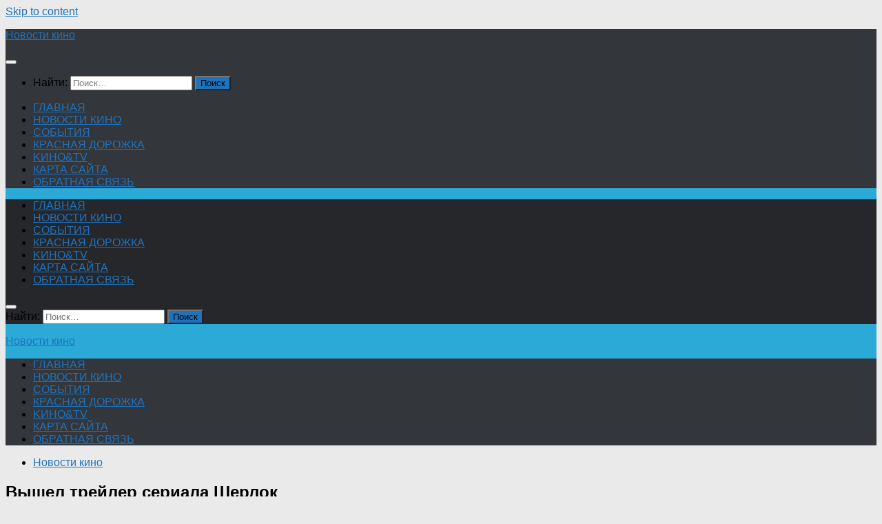

--- FILE ---
content_type: text/html; charset=UTF-8
request_url: https://kinob.ru/vyshel-treiler-seriala-sherlok/
body_size: 42063
content:
<!DOCTYPE html>
<html class="no-js" lang="ru-RU">
<head>
  <meta charset="UTF-8">
  <meta name="viewport" content="width=device-width, initial-scale=1.0">
  <link rel="profile" href="https://gmpg.org/xfn/11" />
  <link rel="pingback" href="">

  <meta name='robots' content='index, follow, max-image-preview:large, max-snippet:-1, max-video-preview:-1' />
<script>document.documentElement.className = document.documentElement.className.replace("no-js","js");</script>

	<!-- This site is optimized with the Yoast SEO plugin v17.7 - https://yoast.com/wordpress/plugins/seo/ -->
	<title>Вышел трейлер сериала Шерлок - Новости кино</title>
	<link rel="canonical" href="https://kinob.ru/vyshel-treiler-seriala-sherlok/" />
	<meta property="og:locale" content="ru_RU" />
	<meta property="og:type" content="article" />
	<meta property="og:title" content="Вышел трейлер сериала Шерлок - Новости кино" />
	<meta property="og:description" content="Трейлер получился загадочным. Телеканал BBC выпустил тизер к четвертому сезону сериала Шерлок. В ролике главные герои фильма Шерлок Холмс (Бенедикт Камбербэтч) и его друг доктор Ватсон (Мартин Фриман) сидят без движения в затопленной квартире&#046;&#046;&#046;" />
	<meta property="og:url" content="https://kinob.ru/vyshel-treiler-seriala-sherlok/" />
	<meta property="og:site_name" content="Новости кино" />
	<meta property="article:published_time" content="2016-12-01T19:32:49+00:00" />
	<meta property="article:modified_time" content="2016-12-03T00:24:54+00:00" />
	<meta property="og:image" content="https://kinob.ru/wp-content/uploads/2016/12/62e7c3723be41613d4fc500af9c1e085.gif" />
	<meta property="og:image:width" content="610" />
	<meta property="og:image:height" content="385" />
	<meta name="twitter:card" content="summary_large_image" />
	<meta name="twitter:label1" content="Написано автором" />
	<meta name="twitter:data1" content="admin" />
	<script type="application/ld+json" class="yoast-schema-graph">{"@context":"https://schema.org","@graph":[{"@type":"WebSite","@id":"https://kinob.ru/#website","url":"https://kinob.ru/","name":"\u041d\u043e\u0432\u043e\u0441\u0442\u0438 \u043a\u0438\u043d\u043e","description":"","potentialAction":[{"@type":"SearchAction","target":{"@type":"EntryPoint","urlTemplate":"https://kinob.ru/?s={search_term_string}"},"query-input":"required name=search_term_string"}],"inLanguage":"ru-RU"},{"@type":"ImageObject","@id":"https://kinob.ru/vyshel-treiler-seriala-sherlok/#primaryimage","inLanguage":"ru-RU","url":"https://kinob.ru/wp-content/uploads/2016/12/62e7c3723be41613d4fc500af9c1e085.gif","contentUrl":"https://kinob.ru/wp-content/uploads/2016/12/62e7c3723be41613d4fc500af9c1e085.gif","width":610,"height":385},{"@type":"WebPage","@id":"https://kinob.ru/vyshel-treiler-seriala-sherlok/#webpage","url":"https://kinob.ru/vyshel-treiler-seriala-sherlok/","name":"\u0412\u044b\u0448\u0435\u043b \u0442\u0440\u0435\u0439\u043b\u0435\u0440 \u0441\u0435\u0440\u0438\u0430\u043b\u0430 \u0428\u0435\u0440\u043b\u043e\u043a - \u041d\u043e\u0432\u043e\u0441\u0442\u0438 \u043a\u0438\u043d\u043e","isPartOf":{"@id":"https://kinob.ru/#website"},"primaryImageOfPage":{"@id":"https://kinob.ru/vyshel-treiler-seriala-sherlok/#primaryimage"},"datePublished":"2016-12-01T19:32:49+00:00","dateModified":"2016-12-03T00:24:54+00:00","author":{"@id":"https://kinob.ru/#/schema/person/2a50fd8517aa2a6e5a9fea9023561e5b"},"breadcrumb":{"@id":"https://kinob.ru/vyshel-treiler-seriala-sherlok/#breadcrumb"},"inLanguage":"ru-RU","potentialAction":[{"@type":"ReadAction","target":["https://kinob.ru/vyshel-treiler-seriala-sherlok/"]}]},{"@type":"BreadcrumbList","@id":"https://kinob.ru/vyshel-treiler-seriala-sherlok/#breadcrumb","itemListElement":[{"@type":"ListItem","position":1,"name":"\u0413\u043b\u0430\u0432\u043d\u0430\u044f \u0441\u0442\u0440\u0430\u043d\u0438\u0446\u0430","item":"https://kinob.ru/"},{"@type":"ListItem","position":2,"name":"\u0412\u044b\u0448\u0435\u043b \u0442\u0440\u0435\u0439\u043b\u0435\u0440 \u0441\u0435\u0440\u0438\u0430\u043b\u0430 \u0428\u0435\u0440\u043b\u043e\u043a"}]},{"@type":"Person","@id":"https://kinob.ru/#/schema/person/2a50fd8517aa2a6e5a9fea9023561e5b","name":"admin","image":{"@type":"ImageObject","@id":"https://kinob.ru/#personlogo","inLanguage":"ru-RU","url":"https://secure.gravatar.com/avatar/6878372a457aa21ad9fbdb3ff9936cdf?s=96&d=mm&r=g","contentUrl":"https://secure.gravatar.com/avatar/6878372a457aa21ad9fbdb3ff9936cdf?s=96&d=mm&r=g","caption":"admin"},"sameAs":["http://ruhistor.ru"],"url":"https://kinob.ru/author/admin-2/"}]}</script>
	<!-- / Yoast SEO plugin. -->


<link rel='dns-prefetch' href='//s.w.org' />
<link rel="alternate" type="application/rss+xml" title="Новости кино &raquo; Лента" href="https://kinob.ru/feed/" />
<link rel="alternate" type="application/rss+xml" title="Новости кино &raquo; Лента комментариев" href="https://kinob.ru/comments/feed/" />
		<script>
			window._wpemojiSettings = {"baseUrl":"https:\/\/s.w.org\/images\/core\/emoji\/13.1.0\/72x72\/","ext":".png","svgUrl":"https:\/\/s.w.org\/images\/core\/emoji\/13.1.0\/svg\/","svgExt":".svg","source":{"concatemoji":"https:\/\/kinob.ru\/wp-includes\/js\/wp-emoji-release.min.js?ver=5.8.12"}};
			!function(e,a,t){var n,r,o,i=a.createElement("canvas"),p=i.getContext&&i.getContext("2d");function s(e,t){var a=String.fromCharCode;p.clearRect(0,0,i.width,i.height),p.fillText(a.apply(this,e),0,0);e=i.toDataURL();return p.clearRect(0,0,i.width,i.height),p.fillText(a.apply(this,t),0,0),e===i.toDataURL()}function c(e){var t=a.createElement("script");t.src=e,t.defer=t.type="text/javascript",a.getElementsByTagName("head")[0].appendChild(t)}for(o=Array("flag","emoji"),t.supports={everything:!0,everythingExceptFlag:!0},r=0;r<o.length;r++)t.supports[o[r]]=function(e){if(!p||!p.fillText)return!1;switch(p.textBaseline="top",p.font="600 32px Arial",e){case"flag":return s([127987,65039,8205,9895,65039],[127987,65039,8203,9895,65039])?!1:!s([55356,56826,55356,56819],[55356,56826,8203,55356,56819])&&!s([55356,57332,56128,56423,56128,56418,56128,56421,56128,56430,56128,56423,56128,56447],[55356,57332,8203,56128,56423,8203,56128,56418,8203,56128,56421,8203,56128,56430,8203,56128,56423,8203,56128,56447]);case"emoji":return!s([10084,65039,8205,55357,56613],[10084,65039,8203,55357,56613])}return!1}(o[r]),t.supports.everything=t.supports.everything&&t.supports[o[r]],"flag"!==o[r]&&(t.supports.everythingExceptFlag=t.supports.everythingExceptFlag&&t.supports[o[r]]);t.supports.everythingExceptFlag=t.supports.everythingExceptFlag&&!t.supports.flag,t.DOMReady=!1,t.readyCallback=function(){t.DOMReady=!0},t.supports.everything||(n=function(){t.readyCallback()},a.addEventListener?(a.addEventListener("DOMContentLoaded",n,!1),e.addEventListener("load",n,!1)):(e.attachEvent("onload",n),a.attachEvent("onreadystatechange",function(){"complete"===a.readyState&&t.readyCallback()})),(n=t.source||{}).concatemoji?c(n.concatemoji):n.wpemoji&&n.twemoji&&(c(n.twemoji),c(n.wpemoji)))}(window,document,window._wpemojiSettings);
		</script>
		<style>
img.wp-smiley,
img.emoji {
	display: inline !important;
	border: none !important;
	box-shadow: none !important;
	height: 1em !important;
	width: 1em !important;
	margin: 0 .07em !important;
	vertical-align: -0.1em !important;
	background: none !important;
	padding: 0 !important;
}
</style>
	<link rel='stylesheet' id='wp-block-library-css'  href='https://kinob.ru/wp-includes/css/dist/block-library/style.min.css?ver=5.8.12' media='all' />
<link rel='stylesheet' id='contact-form-7-css'  href='https://kinob.ru/wp-content/plugins/contact-form-7/includes/css/styles.css?ver=5.5.3' media='all' />
<link rel='stylesheet' id='hueman-main-style-css'  href='https://kinob.ru/wp-content/themes/hueman/assets/front/css/main.min.css?ver=3.7.18' media='all' />
<style id='hueman-main-style-inline-css'>
body { font-family:Arial, sans-serif;font-size:1.00rem }@media only screen and (min-width: 720px) {
        .nav > li { font-size:1.00rem; }
      }::selection { background-color: #1e73be; }
::-moz-selection { background-color: #1e73be; }a,a>span.hu-external::after,.themeform label .required,#flexslider-featured .flex-direction-nav .flex-next:hover,#flexslider-featured .flex-direction-nav .flex-prev:hover,.post-hover:hover .post-title a,.post-title a:hover,.sidebar.s1 .post-nav li a:hover i,.content .post-nav li a:hover i,.post-related a:hover,.sidebar.s1 .widget_rss ul li a,#footer .widget_rss ul li a,.sidebar.s1 .widget_calendar a,#footer .widget_calendar a,.sidebar.s1 .alx-tab .tab-item-category a,.sidebar.s1 .alx-posts .post-item-category a,.sidebar.s1 .alx-tab li:hover .tab-item-title a,.sidebar.s1 .alx-tab li:hover .tab-item-comment a,.sidebar.s1 .alx-posts li:hover .post-item-title a,#footer .alx-tab .tab-item-category a,#footer .alx-posts .post-item-category a,#footer .alx-tab li:hover .tab-item-title a,#footer .alx-tab li:hover .tab-item-comment a,#footer .alx-posts li:hover .post-item-title a,.comment-tabs li.active a,.comment-awaiting-moderation,.child-menu a:hover,.child-menu .current_page_item > a,.wp-pagenavi a{ color: #1e73be; }input[type="submit"],.themeform button[type="submit"],.sidebar.s1 .sidebar-top,.sidebar.s1 .sidebar-toggle,#flexslider-featured .flex-control-nav li a.flex-active,.post-tags a:hover,.sidebar.s1 .widget_calendar caption,#footer .widget_calendar caption,.author-bio .bio-avatar:after,.commentlist li.bypostauthor > .comment-body:after,.commentlist li.comment-author-admin > .comment-body:after{ background-color: #1e73be; }.post-format .format-container { border-color: #1e73be; }.sidebar.s1 .alx-tabs-nav li.active a,#footer .alx-tabs-nav li.active a,.comment-tabs li.active a,.wp-pagenavi a:hover,.wp-pagenavi a:active,.wp-pagenavi span.current{ border-bottom-color: #1e73be!important; }.sidebar.s2 .post-nav li a:hover i,
.sidebar.s2 .widget_rss ul li a,
.sidebar.s2 .widget_calendar a,
.sidebar.s2 .alx-tab .tab-item-category a,
.sidebar.s2 .alx-posts .post-item-category a,
.sidebar.s2 .alx-tab li:hover .tab-item-title a,
.sidebar.s2 .alx-tab li:hover .tab-item-comment a,
.sidebar.s2 .alx-posts li:hover .post-item-title a { color: #75b2c4; }
.sidebar.s2 .sidebar-top,.sidebar.s2 .sidebar-toggle,.post-comments,.jp-play-bar,.jp-volume-bar-value,.sidebar.s2 .widget_calendar caption{ background-color: #75b2c4; }.sidebar.s2 .alx-tabs-nav li.active a { border-bottom-color: #75b2c4; }
.post-comments::before { border-right-color: #75b2c4; }
      .search-expand,
              #nav-topbar.nav-container { background-color: #26272b}@media only screen and (min-width: 720px) {
                #nav-topbar .nav ul { background-color: #26272b; }
              }.is-scrolled #header .nav-container.desktop-sticky,
              .is-scrolled #header .search-expand { background-color: #26272b; background-color: rgba(38,39,43,0.90) }.is-scrolled .topbar-transparent #nav-topbar.desktop-sticky .nav ul { background-color: #26272b; background-color: rgba(38,39,43,0.95) }#header { background-color: #2baad8; }
@media only screen and (min-width: 720px) {
  #nav-header .nav ul { background-color: #2baad8; }
}
        #header #nav-mobile { background-color: #33363b; }.is-scrolled #header #nav-mobile { background-color: #33363b; background-color: rgba(51,54,59,0.90) }#nav-header.nav-container, #main-header-search .search-expand { background-color: #33363b; }
@media only screen and (min-width: 720px) {
  #nav-header .nav ul { background-color: #33363b; }
}
        body { background-color: #eaeaea; }
</style>
<link rel='stylesheet' id='hueman-font-awesome-css'  href='https://kinob.ru/wp-content/themes/hueman/assets/front/css/font-awesome.min.css?ver=3.7.18' media='all' />
<script src='https://kinob.ru/wp-includes/js/jquery/jquery.min.js?ver=3.6.0' id='jquery-core-js'></script>
<script src='https://kinob.ru/wp-includes/js/jquery/jquery-migrate.min.js?ver=3.3.2' id='jquery-migrate-js'></script>
<link rel="https://api.w.org/" href="https://kinob.ru/wp-json/" /><link rel="alternate" type="application/json" href="https://kinob.ru/wp-json/wp/v2/posts/3316" /><meta name="generator" content="WordPress 5.8.12" />
<link rel='shortlink' href='https://kinob.ru/?p=3316' />
<link rel="alternate" type="application/json+oembed" href="https://kinob.ru/wp-json/oembed/1.0/embed?url=https%3A%2F%2Fkinob.ru%2Fvyshel-treiler-seriala-sherlok%2F" />
<link rel="alternate" type="text/xml+oembed" href="https://kinob.ru/wp-json/oembed/1.0/embed?url=https%3A%2F%2Fkinob.ru%2Fvyshel-treiler-seriala-sherlok%2F&#038;format=xml" />
    <link rel="preload" as="font" type="font/woff2" href="https://kinob.ru/wp-content/themes/hueman/assets/front/webfonts/fa-brands-400.woff2?v=5.15.2" crossorigin="anonymous"/>
    <link rel="preload" as="font" type="font/woff2" href="https://kinob.ru/wp-content/themes/hueman/assets/front/webfonts/fa-regular-400.woff2?v=5.15.2" crossorigin="anonymous"/>
    <link rel="preload" as="font" type="font/woff2" href="https://kinob.ru/wp-content/themes/hueman/assets/front/webfonts/fa-solid-900.woff2?v=5.15.2" crossorigin="anonymous"/>
  <!--[if lt IE 9]>
<script src="https://kinob.ru/wp-content/themes/hueman/assets/front/js/ie/html5shiv-printshiv.min.js"></script>
<script src="https://kinob.ru/wp-content/themes/hueman/assets/front/js/ie/selectivizr.js"></script>
<![endif]-->
</head>

<body class="post-template-default single single-post postid-3316 single-format-standard wp-embed-responsive col-2cl boxed topbar-enabled header-desktop-sticky header-mobile-sticky hueman-3-7-18 chrome">
<div id="wrapper">
  <a class="screen-reader-text skip-link" href="#content">Skip to content</a>
  
  <header id="header" class="main-menu-mobile-on one-mobile-menu main_menu header-ads-desktop  topbar-transparent no-header-img">
        <nav class="nav-container group mobile-menu mobile-sticky " id="nav-mobile" data-menu-id="header-1">
  <div class="mobile-title-logo-in-header"><p class="site-title">                  <a class="custom-logo-link" href="https://kinob.ru/" rel="home" title="Новости кино | Главная страница">Новости кино</a>                </p></div>
        
                    <!-- <div class="ham__navbar-toggler collapsed" aria-expanded="false">
          <div class="ham__navbar-span-wrapper">
            <span class="ham-toggler-menu__span"></span>
          </div>
        </div> -->
        <button class="ham__navbar-toggler-two collapsed" title="Menu" aria-expanded="false">
          <span class="ham__navbar-span-wrapper">
            <span class="line line-1"></span>
            <span class="line line-2"></span>
            <span class="line line-3"></span>
          </span>
        </button>
            
      <div class="nav-text"></div>
      <div class="nav-wrap container">
                  <ul class="nav container-inner group mobile-search">
                            <li>
                  <form role="search" method="get" class="search-form" action="https://kinob.ru/">
				<label>
					<span class="screen-reader-text">Найти:</span>
					<input type="search" class="search-field" placeholder="Поиск&hellip;" value="" name="s" />
				</label>
				<input type="submit" class="search-submit" value="Поиск" />
			</form>                </li>
                      </ul>
                <ul id="menu-kategorii" class="nav container-inner group"><li id="menu-item-189" class="menu-item menu-item-type-custom menu-item-object-custom menu-item-home menu-item-189"><a href="http://kinob.ru/">ГЛАВНАЯ</a></li>
<li id="menu-item-6" class="menu-item menu-item-type-taxonomy menu-item-object-category current-post-ancestor current-menu-parent current-post-parent menu-item-6"><a href="https://kinob.ru/category/novosti-kino/">НОВОСТИ КИНО</a></li>
<li id="menu-item-7" class="menu-item menu-item-type-taxonomy menu-item-object-category menu-item-7"><a href="https://kinob.ru/category/sobytiya/">СОБЫТИЯ</a></li>
<li id="menu-item-5" class="menu-item menu-item-type-taxonomy menu-item-object-category menu-item-5"><a href="https://kinob.ru/category/krasnaya-dorozhka/">КРАСНАЯ ДОРОЖКА</a></li>
<li id="menu-item-4" class="menu-item menu-item-type-taxonomy menu-item-object-category menu-item-4"><a href="https://kinob.ru/category/kinotv/">KИНО&#038;TV</a></li>
<li id="menu-item-8599" class="menu-item menu-item-type-post_type menu-item-object-page menu-item-8599"><a href="https://kinob.ru/karta-sajta/">КАРТА САЙТА</a></li>
<li id="menu-item-8600" class="menu-item menu-item-type-post_type menu-item-object-page menu-item-8600"><a href="https://kinob.ru/obratnaya-svyaz/">ОБРАТНАЯ СВЯЗЬ</a></li>
</ul>      </div>
</nav><!--/#nav-topbar-->  
        <nav class="nav-container group desktop-menu desktop-sticky " id="nav-topbar" data-menu-id="header-2">
    <div class="nav-text"></div>
  <div class="topbar-toggle-down">
    <i class="fas fa-angle-double-down" aria-hidden="true" data-toggle="down" title="Развернуть меню"></i>
    <i class="fas fa-angle-double-up" aria-hidden="true" data-toggle="up" title="Свернуть меню"></i>
  </div>
  <div class="nav-wrap container">
    <ul id="menu-kategorii-1" class="nav container-inner group"><li class="menu-item menu-item-type-custom menu-item-object-custom menu-item-home menu-item-189"><a href="http://kinob.ru/">ГЛАВНАЯ</a></li>
<li class="menu-item menu-item-type-taxonomy menu-item-object-category current-post-ancestor current-menu-parent current-post-parent menu-item-6"><a href="https://kinob.ru/category/novosti-kino/">НОВОСТИ КИНО</a></li>
<li class="menu-item menu-item-type-taxonomy menu-item-object-category menu-item-7"><a href="https://kinob.ru/category/sobytiya/">СОБЫТИЯ</a></li>
<li class="menu-item menu-item-type-taxonomy menu-item-object-category menu-item-5"><a href="https://kinob.ru/category/krasnaya-dorozhka/">КРАСНАЯ ДОРОЖКА</a></li>
<li class="menu-item menu-item-type-taxonomy menu-item-object-category menu-item-4"><a href="https://kinob.ru/category/kinotv/">KИНО&#038;TV</a></li>
<li class="menu-item menu-item-type-post_type menu-item-object-page menu-item-8599"><a href="https://kinob.ru/karta-sajta/">КАРТА САЙТА</a></li>
<li class="menu-item menu-item-type-post_type menu-item-object-page menu-item-8600"><a href="https://kinob.ru/obratnaya-svyaz/">ОБРАТНАЯ СВЯЗЬ</a></li>
</ul>  </div>
      <div id="topbar-header-search" class="container">
      <div class="container-inner">
        <button class="toggle-search"><i class="fas fa-search"></i></button>
        <div class="search-expand">
          <div class="search-expand-inner"><form role="search" method="get" class="search-form" action="https://kinob.ru/">
				<label>
					<span class="screen-reader-text">Найти:</span>
					<input type="search" class="search-field" placeholder="Поиск&hellip;" value="" name="s" />
				</label>
				<input type="submit" class="search-submit" value="Поиск" />
			</form></div>
        </div>
      </div><!--/.container-inner-->
    </div><!--/.container-->
  
</nav><!--/#nav-topbar-->  
  <div class="container group">
        <div class="container-inner">

                    <div class="group hu-pad central-header-zone">
                  <div class="logo-tagline-group">
                      <p class="site-title">                  <a class="custom-logo-link" href="https://kinob.ru/" rel="home" title="Новости кино | Главная страница">Новости кино</a>                </p>                                        </div>

                                </div>
      
                <nav class="nav-container group desktop-menu " id="nav-header" data-menu-id="header-3">
    <div class="nav-text"><!-- put your mobile menu text here --></div>

  <div class="nav-wrap container">
        <ul id="menu-kategorii-2" class="nav container-inner group"><li class="menu-item menu-item-type-custom menu-item-object-custom menu-item-home menu-item-189"><a href="http://kinob.ru/">ГЛАВНАЯ</a></li>
<li class="menu-item menu-item-type-taxonomy menu-item-object-category current-post-ancestor current-menu-parent current-post-parent menu-item-6"><a href="https://kinob.ru/category/novosti-kino/">НОВОСТИ КИНО</a></li>
<li class="menu-item menu-item-type-taxonomy menu-item-object-category menu-item-7"><a href="https://kinob.ru/category/sobytiya/">СОБЫТИЯ</a></li>
<li class="menu-item menu-item-type-taxonomy menu-item-object-category menu-item-5"><a href="https://kinob.ru/category/krasnaya-dorozhka/">КРАСНАЯ ДОРОЖКА</a></li>
<li class="menu-item menu-item-type-taxonomy menu-item-object-category menu-item-4"><a href="https://kinob.ru/category/kinotv/">KИНО&#038;TV</a></li>
<li class="menu-item menu-item-type-post_type menu-item-object-page menu-item-8599"><a href="https://kinob.ru/karta-sajta/">КАРТА САЙТА</a></li>
<li class="menu-item menu-item-type-post_type menu-item-object-page menu-item-8600"><a href="https://kinob.ru/obratnaya-svyaz/">ОБРАТНАЯ СВЯЗЬ</a></li>
</ul>  </div>
</nav><!--/#nav-header-->      
    </div><!--/.container-inner-->
      </div><!--/.container-->

</header><!--/#header-->
  
  <div class="container" id="page">
    <div class="container-inner">
            <div class="main">
        <div class="main-inner group">
          
              <main class="content" id="content">
              <div class="page-title hu-pad group">
          	    		<ul class="meta-single group">
    			<li class="category"><a href="https://kinob.ru/category/novosti-kino/" rel="category tag">Новости кино</a></li>
    			    		</ul>
            
    </div><!--/.page-title-->
          <div class="hu-pad group">
              <article class="post-3316 post type-post status-publish format-standard has-post-thumbnail hentry category-novosti-kino">
    <div class="post-inner group">

      <h1 class="post-title entry-title">Вышел трейлер сериала Шерлок</h1>
  <p class="post-byline">
       Автор:     <span class="vcard author">
       <span class="fn"><a href="https://kinob.ru/author/admin-2/" title="Записи admin" rel="author">admin</a></span>
     </span>
     &middot;
                            
                                Опубликовано <time class="published" datetime="2016-12-01T22:32:49+03:00">2016-12-01</time>
                &middot; Обновлено <time class="updated" datetime="2016-12-03T03:24:54+03:00">2016-12-03</time>
                      </p>

                                
      <div class="clear"></div>

      <div class="entry themeform">
        <div class="entry-inner">
          <p><img   src="[data-uri]" data-src="/wp-content/uploads/2016/12/62e7c3723be41613d4fc500af9c1e085.gif"  /></p>
<p>Трейлер получился загадочным.</p>
<p>Телеканал BBC выпустил тизер к четвертому сезону сериала Шерлок.</p>
<p>В ролике главные герои фильма Шерлок Холмс (Бенедикт Камбербэтч) и его друг доктор Ватсон (Мартин Фриман) сидят без движения в затопленной квартире на Бейкер-стрит. Видео <span id="more-3316"></span> сопровождает фраза &#171;It&#8217;s not a game anymore…&#187; (&#171;Это больше не игра&#8230;&#187;).</p>
<p dir="ltr" lang="en">It&#8217;s not a game anymore… <a href="https://twitter.com/hashtag/Sherlock?src=hash">#Sherlock</a> <a href="https://t.co/v6JobNQjU6">pic.twitter.com/v6JobNQjU6</a></p>
<p>— Sherlock (@Sherlock221B) <a href="https://twitter.com/Sherlock221B/status/804082627309223936">30 ноября 2016 г.</a></p>
<p>Премьера сериала намечена на январь 2017 года.</p>
<p>&#171;Шерлок&#187; &#8212; популярный британский телесериал компании Hartswood Films, снятый для BBC Wales. Сериал основан по мотивам романов Артура Конан Дойля о детективе Шерлоке Холмсе, однако действие происходит в наши дни.</p>
<p>Ранее <strong>Корреспондент.net</strong> сообщал, что был обнародован <a href="http://korrespondent.net/showbiz/cinema/3722169-poiavylsia-treiler-novoho-sezona-sherloka" target="_self">трейлер нового сезона &#171;Шерлока</a>&#171;, а также <a href="http://korrespondent.net/showbiz/cinema/3778423/?t=636162212677881881" target="_blank" rel="nofollow">фото к сериалу Шерлок</a>.</p>
          <nav class="pagination group">
                      </nav><!--/.pagination-->
        </div>

        
        <div class="clear"></div>
      </div><!--/.entry-->

    </div><!--/.post-inner-->
  </article><!--/.post-->

<div class="clear"></div>





<h4 class="heading">
	<i class="far fa-hand-point-right"></i>Читайте также:</h4>

<ul class="related-posts group">
  		<li class="related post-hover">
		<article class="post-1547 post type-post status-publish format-standard has-post-thumbnail hentry category-novosti-kino">

			<div class="post-thumbnail">
				<a href="https://kinob.ru/ymer-akter-vladimir-zeldin/" class="hu-rel-post-thumb">
					<img  width="520" height="245"  src="[data-uri]" data-src="https://kinob.ru/wp-content/uploads/2016/10/41479939947cc0b645ddefa1c04c09a5-520x245.jpg"  class="attachment-thumb-medium size-thumb-medium wp-post-image" alt="" loading="lazy" />																			</a>
							</div><!--/.post-thumbnail-->

			<div class="related-inner">

				<h4 class="post-title entry-title">
					<a href="https://kinob.ru/ymer-akter-vladimir-zeldin/" rel="bookmark">Умер актер Владимир Зельдин</a>
				</h4><!--/.post-title-->

				<div class="post-meta group">
					<p class="post-date">
  <time class="published updated" datetime="2016-10-31 11:12:41">2016-10-31</time>
</p>

  <p class="post-byline" style="display:none">&nbsp;Автор:    <span class="vcard author">
      <span class="fn"><a href="https://kinob.ru/author/admin-2/" title="Записи admin" rel="author">admin</a></span>
    </span> &middot; Published <span class="published">2016-10-31</span>
      </p>
				</div><!--/.post-meta-->

			</div><!--/.related-inner-->

		</article>
	</li><!--/.related-->
		<li class="related post-hover">
		<article class="post-1532 post type-post status-publish format-standard has-post-thumbnail hentry category-novosti-kino">

			<div class="post-thumbnail">
				<a href="https://kinob.ru/poiavilsia-novyi-treiler-zashitnikov-o-sovetskih-sypergeroiah/" class="hu-rel-post-thumb">
					<img  width="520" height="245"  src="[data-uri]" data-src="https://kinob.ru/wp-content/uploads/2016/10/fe012f883b7e5a9acafae2af03df86a4-520x245.jpeg"  class="attachment-thumb-medium size-thumb-medium wp-post-image" alt="" loading="lazy" />																			</a>
							</div><!--/.post-thumbnail-->

			<div class="related-inner">

				<h4 class="post-title entry-title">
					<a href="https://kinob.ru/poiavilsia-novyi-treiler-zashitnikov-o-sovetskih-sypergeroiah/" rel="bookmark">Появился новый трейлер &#171;Защитников&#187; о советских супергероях</a>
				</h4><!--/.post-title-->

				<div class="post-meta group">
					<p class="post-date">
  <time class="published updated" datetime="2016-10-30 19:27:22">2016-10-30</time>
</p>

  <p class="post-byline" style="display:none">&nbsp;Автор:    <span class="vcard author">
      <span class="fn"><a href="https://kinob.ru/author/admin-2/" title="Записи admin" rel="author">admin</a></span>
    </span> &middot; Published <span class="published">2016-10-30</span>
      </p>
				</div><!--/.post-meta-->

			</div><!--/.related-inner-->

		</article>
	</li><!--/.related-->
		<li class="related post-hover">
		<article class="post-1054 post type-post status-publish format-standard has-post-thumbnail hentry category-novosti-kino">

			<div class="post-thumbnail">
				<a href="https://kinob.ru/simpsony-predskazali-dvyh-nobelevskih-layreatov/" class="hu-rel-post-thumb">
					<img  width="520" height="245"  src="[data-uri]" data-src="https://kinob.ru/wp-content/uploads/2016/10/fe67bb0fc901e0bf7c884ee7197809c4-520x245.jpg"  class="attachment-thumb-medium size-thumb-medium wp-post-image" alt="" loading="lazy" />																			</a>
							</div><!--/.post-thumbnail-->

			<div class="related-inner">

				<h4 class="post-title entry-title">
					<a href="https://kinob.ru/simpsony-predskazali-dvyh-nobelevskih-layreatov/" rel="bookmark">&#171;Симпсоны&#187; предсказали двух нобелевских лауреатов</a>
				</h4><!--/.post-title-->

				<div class="post-meta group">
					<p class="post-date">
  <time class="published updated" datetime="2016-10-11 14:00:10">2016-10-11</time>
</p>

  <p class="post-byline" style="display:none">&nbsp;Автор:    <span class="vcard author">
      <span class="fn"><a href="https://kinob.ru/author/admin-2/" title="Записи admin" rel="author">admin</a></span>
    </span> &middot; Published <span class="published">2016-10-11</span>
      </p>
				</div><!--/.post-meta-->

			</div><!--/.related-inner-->

		</article>
	</li><!--/.related-->
		  
</ul><!--/.post-related-->



<section id="comments" class="themeform">

	
					<!-- comments closed, no comments -->
		
	
	
</section><!--/#comments-->          </div><!--/.hu-pad-->
            </main><!--/.content-->
          

	<div class="sidebar s1 collapsed" data-position="right" data-layout="col-2cl" data-sb-id="s1">

		<button class="sidebar-toggle" title="Развернуть боковое меню"><i class="fas sidebar-toggle-arrows"></i></button>

		<div class="sidebar-content">

			           			<div class="sidebar-top group">
                        <p>Следите за нами:</p>                      			</div>
			
				<ul class="post-nav group">
		<li class="next"><strong>Следующая публикация&nbsp;</strong><a href="https://kinob.ru/selena-gomes-samaia-popyliarnaia-v-instagram/" rel="next"><i class="fas fa-chevron-right"></i><span>Селена Гомес — самая популярная в Instagram</span></a></li>
		<li class="previous"><strong>Предыдущая публикация&nbsp;</strong><a href="https://kinob.ru/vyshel-mejdynarodnyi-treiler-krasavicy-i-chydovisha-s-yotson/" rel="prev"><i class="fas fa-chevron-left"></i><span>Вышел международный трейлер &#171;Красавицы и Чудовища&#187; с Уотсон</span></a></li>
	</ul>

			
			<!--af2152c0-->
<div id="execphp-2" class="widget widget_execphp">			<div class="execphpwidget"></div>
		</div><div id="custom_html-3" class="widget_text widget widget_custom_html"><h3 class="widget-title">Счетчики</h3><div class="textwidget custom-html-widget"><!-- Yandex.Metrika informer -->
<a href="https://metrika.yandex.ru/stat/?id=47190519&amp;from=informer" target="_blank" rel="nofollow noopener"><img src="https://informer.yandex.ru/informer/47190519/3_1_FFFFFFFF_EFEFEFFF_0_pageviews"
style="width:88px; height:31px; border:0;" alt="Яндекс.Метрика" title="Яндекс.Метрика: данные за сегодня (просмотры, визиты и уникальные посетители)" class="ym-advanced-informer" data-cid="47190519" data-lang="ru" /></a>
<!-- /Yandex.Metrika informer -->

<!-- Yandex.Metrika counter -->
<script type="text/javascript" >
    (function (d, w, c) {
        (w[c] = w[c] || []).push(function() {
            try {
                w.yaCounter47190519 = new Ya.Metrika({
                    id:47190519,
                    clickmap:true,
                    trackLinks:true,
                    accurateTrackBounce:true
                });
            } catch(e) { }
        });

        var n = d.getElementsByTagName("script")[0],
            s = d.createElement("script"),
            f = function () { n.parentNode.insertBefore(s, n); };
        s.type = "text/javascript";
        s.async = true;
        s.src = "https://mc.yandex.ru/metrika/watch.js";

        if (w.opera == "[object Opera]") {
            d.addEventListener("DOMContentLoaded", f, false);
        } else { f(); }
    })(document, window, "yandex_metrika_callbacks");
</script>
<noscript><div><img src="https://mc.yandex.ru/watch/47190519" style="position:absolute; left:-9999px;" alt="" /></div></noscript>
<!-- /Yandex.Metrika counter --> <!--LiveInternet counter--><script type="text/javascript">
document.write("<a href='//www.liveinternet.ru/click' "+
"target=_blank><img src='//counter.yadro.ru/hit?t16.10;r"+
escape(document.referrer)+((typeof(screen)=="undefined")?"":
";s"+screen.width+"*"+screen.height+"*"+(screen.colorDepth?
screen.colorDepth:screen.pixelDepth))+";u"+escape(document.URL)+
";h"+escape(document.title.substring(0,150))+";"+Math.random()+
"' alt='' title='LiveInternet: показано число просмотров за 24"+
" часа, посетителей за 24 часа и за сегодня' "+
"border='0' width='88' height='31'><\/a>")
</script><!--/LiveInternet--></div></div>
		</div><!--/.sidebar-content-->

	</div><!--/.sidebar-->

	

        </div><!--/.main-inner-->
      </div><!--/.main-->
    </div><!--/.container-inner-->
  </div><!--/.container-->
    <footer id="footer">

                    
    
          <nav class="nav-container group" id="nav-footer" data-menu-id="footer-4" data-menu-scrollable="false">
                      <!-- <div class="ham__navbar-toggler collapsed" aria-expanded="false">
          <div class="ham__navbar-span-wrapper">
            <span class="ham-toggler-menu__span"></span>
          </div>
        </div> -->
        <button class="ham__navbar-toggler-two collapsed" title="Menu" aria-expanded="false">
          <span class="ham__navbar-span-wrapper">
            <span class="line line-1"></span>
            <span class="line line-2"></span>
            <span class="line line-3"></span>
          </span>
        </button>
                    <div class="nav-text"></div>
        <div class="nav-wrap">
          <ul id="menu-kategorii-3" class="nav container group"><li class="menu-item menu-item-type-custom menu-item-object-custom menu-item-home menu-item-189"><a href="http://kinob.ru/">ГЛАВНАЯ</a></li>
<li class="menu-item menu-item-type-taxonomy menu-item-object-category current-post-ancestor current-menu-parent current-post-parent menu-item-6"><a href="https://kinob.ru/category/novosti-kino/">НОВОСТИ КИНО</a></li>
<li class="menu-item menu-item-type-taxonomy menu-item-object-category menu-item-7"><a href="https://kinob.ru/category/sobytiya/">СОБЫТИЯ</a></li>
<li class="menu-item menu-item-type-taxonomy menu-item-object-category menu-item-5"><a href="https://kinob.ru/category/krasnaya-dorozhka/">КРАСНАЯ ДОРОЖКА</a></li>
<li class="menu-item menu-item-type-taxonomy menu-item-object-category menu-item-4"><a href="https://kinob.ru/category/kinotv/">KИНО&#038;TV</a></li>
<li class="menu-item menu-item-type-post_type menu-item-object-page menu-item-8599"><a href="https://kinob.ru/karta-sajta/">КАРТА САЙТА</a></li>
<li class="menu-item menu-item-type-post_type menu-item-object-page menu-item-8600"><a href="https://kinob.ru/obratnaya-svyaz/">ОБРАТНАЯ СВЯЗЬ</a></li>
</ul>        </div>
      </nav><!--/#nav-footer-->
    
    <section class="container" id="footer-bottom">
      <div class="container-inner">

        <a id="back-to-top" href="#"><i class="fas fa-angle-up"></i></a>

        <div class="hu-pad group">

          <div class="grid one-half">
                        
            <div id="copyright">
                <p></p>
            </div><!--/#copyright-->

                                                          <div id="credit" style="">
                    <p>Работает на&nbsp;<a class="fab fa-wordpress" title="Работает на WordPress" href="http://wordpress.org/" target="_blank" rel="noopener noreferrer"></a> - Разработан в&nbsp;<a href="https://presscustomizr.com/hueman/" title="тема Hueman">тема Hueman</a></p>
                  </div><!--/#credit-->
                          
          </div>

          <div class="grid one-half last">
                                                                                </div>

        </div><!--/.hu-pad-->

      </div><!--/.container-inner-->
    </section><!--/.container-->

  </footer><!--/#footer-->

</div><!--/#wrapper-->

<script type="text/javascript">
<!--
var _acic={dataProvider:10};(function(){var e=document.createElement("script");e.type="text/javascript";e.async=true;e.src="https://www.acint.net/aci.js";var t=document.getElementsByTagName("script")[0];t.parentNode.insertBefore(e,t)})()
//-->
</script><script src='https://kinob.ru/wp-includes/js/dist/vendor/regenerator-runtime.min.js?ver=0.13.7' id='regenerator-runtime-js'></script>
<script src='https://kinob.ru/wp-includes/js/dist/vendor/wp-polyfill.min.js?ver=3.15.0' id='wp-polyfill-js'></script>
<script id='contact-form-7-js-extra'>
var wpcf7 = {"api":{"root":"https:\/\/kinob.ru\/wp-json\/","namespace":"contact-form-7\/v1"},"cached":"1"};
</script>
<script src='https://kinob.ru/wp-content/plugins/contact-form-7/includes/js/index.js?ver=5.5.3' id='contact-form-7-js'></script>
<script src='https://kinob.ru/wp-includes/js/underscore.min.js?ver=1.13.1' id='underscore-js'></script>
<script id='hu-front-scripts-js-extra'>
var HUParams = {"_disabled":[],"SmoothScroll":{"Enabled":true,"Options":{"touchpadSupport":false}},"centerAllImg":"1","timerOnScrollAllBrowsers":"1","extLinksStyle":"","extLinksTargetExt":"","extLinksSkipSelectors":{"classes":["btn","button"],"ids":[]},"imgSmartLoadEnabled":"1","imgSmartLoadOpts":{"parentSelectors":[".container .content",".post-row",".container .sidebar","#footer","#header-widgets"],"opts":{"excludeImg":[".tc-holder-img"],"fadeIn_options":100,"threshold":0}},"goldenRatio":"1.618","gridGoldenRatioLimit":"350","sbStickyUserSettings":{"desktop":true,"mobile":true},"sidebarOneWidth":"340","sidebarTwoWidth":"260","isWPMobile":"","menuStickyUserSettings":{"desktop":"stick_up","mobile":"stick_up"},"mobileSubmenuExpandOnClick":"1","submenuTogglerIcon":"<i class=\"fas fa-angle-down\"><\/i>","isDevMode":"","ajaxUrl":"https:\/\/kinob.ru\/?huajax=1","frontNonce":{"id":"HuFrontNonce","handle":"6dcf34be04"},"isWelcomeNoteOn":"","welcomeContent":"","i18n":{"collapsibleExpand":"Expand","collapsibleCollapse":"Collapse"},"deferFontAwesome":"","fontAwesomeUrl":"https:\/\/kinob.ru\/wp-content\/themes\/hueman\/assets\/front\/css\/font-awesome.min.css?3.7.18","mainScriptUrl":"https:\/\/kinob.ru\/wp-content\/themes\/hueman\/assets\/front\/js\/scripts.min.js?3.7.18","flexSliderNeeded":"","flexSliderOptions":{"is_rtl":false,"has_touch_support":true,"is_slideshow":false,"slideshow_speed":5000}};
</script>
<script src='https://kinob.ru/wp-content/themes/hueman/assets/front/js/scripts.min.js?ver=3.7.18' id='hu-front-scripts-js' defer></script>
<script src='https://kinob.ru/wp-includes/js/wp-embed.min.js?ver=5.8.12' id='wp-embed-js'></script>
<!--[if lt IE 9]>
<script src="https://kinob.ru/wp-content/themes/hueman/assets/front/js/ie/respond.js"></script>
<![endif]-->
    <script type="text/javascript">
        jQuery(document).ready(function ($) {

            for (let i = 0; i < document.forms.length; ++i) {
                let form = document.forms[i];
				if ($(form).attr("method") != "get") { $(form).append('<input type="hidden" name="aTdwHvSW" value="@mY3hLEJ" />'); }
if ($(form).attr("method") != "get") { $(form).append('<input type="hidden" name="IFSDiPRToCJHaWm" value="WVFw*COR7INUZ@" />'); }
            }

            $(document).on('submit', 'form', function () {
				if ($(this).attr("method") != "get") { $(this).append('<input type="hidden" name="aTdwHvSW" value="@mY3hLEJ" />'); }
if ($(this).attr("method") != "get") { $(this).append('<input type="hidden" name="IFSDiPRToCJHaWm" value="WVFw*COR7INUZ@" />'); }
                return true;
            });

            jQuery.ajaxSetup({
                beforeSend: function (e, data) {

                    if (data.type !== 'POST') return;

                    if (typeof data.data === 'object' && data.data !== null) {
						data.data.append("aTdwHvSW", "@mY3hLEJ");
data.data.append("IFSDiPRToCJHaWm", "WVFw*COR7INUZ@");
                    }
                    else {
                        data.data = data.data + '&aTdwHvSW=@mY3hLEJ&IFSDiPRToCJHaWm=WVFw*COR7INUZ@';
                    }
                }
            });

        });
    </script>
	</body>
</html>
<!-- Dynamic page generated in 1.001 seconds. -->
<!-- Cached page generated by WP-Super-Cache on 2025-12-17 12:31:38 -->

<!-- super cache -->